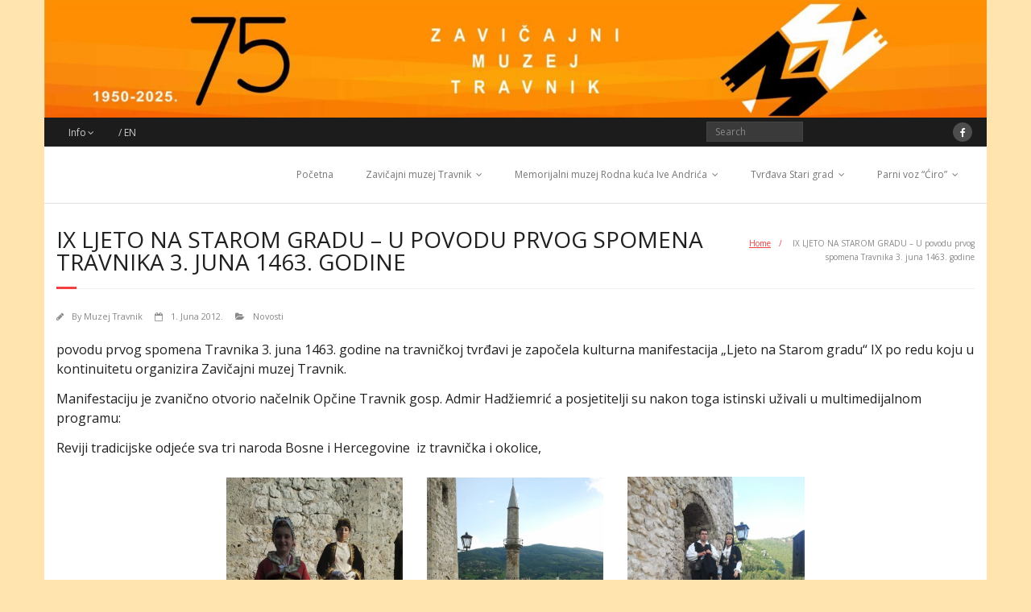

--- FILE ---
content_type: text/html; charset=UTF-8
request_url: https://muzejtravnik.ba/ix-ljeto-na-starom-gradu-u-povodu-prvog-spomena-travnika-3-juna-1463-godine/
body_size: 57663
content:
<!DOCTYPE html>

<html lang="bs-BA">
<head>
<meta charset="UTF-8" />
<meta name="viewport" content="width=device-width" />
<link rel="profile" href="//gmpg.org/xfn/11" />
<link rel="pingback" href="https://muzejtravnik.ba/xmlrpc.php" />

<title>IX LJETO NA STAROM GRADU &#8211; U povodu prvog spomena Travnika 3. juna 1463. godine</title>
<meta name='robots' content='max-image-preview:large' />
	<style>img:is([sizes="auto" i], [sizes^="auto," i]) { contain-intrinsic-size: 3000px 1500px }</style>
	<link rel='dns-prefetch' href='//fonts.googleapis.com' />
<link rel="alternate" type="application/rss+xml" title=" &raquo; novosti" href="https://muzejtravnik.ba/feed/" />
<link rel="alternate" type="application/rss+xml" title=" &raquo;  novosti o komentarima" href="https://muzejtravnik.ba/comments/feed/" />
<script type="text/javascript">
/* <![CDATA[ */
window._wpemojiSettings = {"baseUrl":"https:\/\/s.w.org\/images\/core\/emoji\/16.0.1\/72x72\/","ext":".png","svgUrl":"https:\/\/s.w.org\/images\/core\/emoji\/16.0.1\/svg\/","svgExt":".svg","source":{"concatemoji":"https:\/\/muzejtravnik.ba\/wp-includes\/js\/wp-emoji-release.min.js?ver=6.8.3"}};
/*! This file is auto-generated */
!function(s,n){var o,i,e;function c(e){try{var t={supportTests:e,timestamp:(new Date).valueOf()};sessionStorage.setItem(o,JSON.stringify(t))}catch(e){}}function p(e,t,n){e.clearRect(0,0,e.canvas.width,e.canvas.height),e.fillText(t,0,0);var t=new Uint32Array(e.getImageData(0,0,e.canvas.width,e.canvas.height).data),a=(e.clearRect(0,0,e.canvas.width,e.canvas.height),e.fillText(n,0,0),new Uint32Array(e.getImageData(0,0,e.canvas.width,e.canvas.height).data));return t.every(function(e,t){return e===a[t]})}function u(e,t){e.clearRect(0,0,e.canvas.width,e.canvas.height),e.fillText(t,0,0);for(var n=e.getImageData(16,16,1,1),a=0;a<n.data.length;a++)if(0!==n.data[a])return!1;return!0}function f(e,t,n,a){switch(t){case"flag":return n(e,"\ud83c\udff3\ufe0f\u200d\u26a7\ufe0f","\ud83c\udff3\ufe0f\u200b\u26a7\ufe0f")?!1:!n(e,"\ud83c\udde8\ud83c\uddf6","\ud83c\udde8\u200b\ud83c\uddf6")&&!n(e,"\ud83c\udff4\udb40\udc67\udb40\udc62\udb40\udc65\udb40\udc6e\udb40\udc67\udb40\udc7f","\ud83c\udff4\u200b\udb40\udc67\u200b\udb40\udc62\u200b\udb40\udc65\u200b\udb40\udc6e\u200b\udb40\udc67\u200b\udb40\udc7f");case"emoji":return!a(e,"\ud83e\udedf")}return!1}function g(e,t,n,a){var r="undefined"!=typeof WorkerGlobalScope&&self instanceof WorkerGlobalScope?new OffscreenCanvas(300,150):s.createElement("canvas"),o=r.getContext("2d",{willReadFrequently:!0}),i=(o.textBaseline="top",o.font="600 32px Arial",{});return e.forEach(function(e){i[e]=t(o,e,n,a)}),i}function t(e){var t=s.createElement("script");t.src=e,t.defer=!0,s.head.appendChild(t)}"undefined"!=typeof Promise&&(o="wpEmojiSettingsSupports",i=["flag","emoji"],n.supports={everything:!0,everythingExceptFlag:!0},e=new Promise(function(e){s.addEventListener("DOMContentLoaded",e,{once:!0})}),new Promise(function(t){var n=function(){try{var e=JSON.parse(sessionStorage.getItem(o));if("object"==typeof e&&"number"==typeof e.timestamp&&(new Date).valueOf()<e.timestamp+604800&&"object"==typeof e.supportTests)return e.supportTests}catch(e){}return null}();if(!n){if("undefined"!=typeof Worker&&"undefined"!=typeof OffscreenCanvas&&"undefined"!=typeof URL&&URL.createObjectURL&&"undefined"!=typeof Blob)try{var e="postMessage("+g.toString()+"("+[JSON.stringify(i),f.toString(),p.toString(),u.toString()].join(",")+"));",a=new Blob([e],{type:"text/javascript"}),r=new Worker(URL.createObjectURL(a),{name:"wpTestEmojiSupports"});return void(r.onmessage=function(e){c(n=e.data),r.terminate(),t(n)})}catch(e){}c(n=g(i,f,p,u))}t(n)}).then(function(e){for(var t in e)n.supports[t]=e[t],n.supports.everything=n.supports.everything&&n.supports[t],"flag"!==t&&(n.supports.everythingExceptFlag=n.supports.everythingExceptFlag&&n.supports[t]);n.supports.everythingExceptFlag=n.supports.everythingExceptFlag&&!n.supports.flag,n.DOMReady=!1,n.readyCallback=function(){n.DOMReady=!0}}).then(function(){return e}).then(function(){var e;n.supports.everything||(n.readyCallback(),(e=n.source||{}).concatemoji?t(e.concatemoji):e.wpemoji&&e.twemoji&&(t(e.twemoji),t(e.wpemoji)))}))}((window,document),window._wpemojiSettings);
/* ]]> */
</script>
<style id='wp-emoji-styles-inline-css' type='text/css'>

	img.wp-smiley, img.emoji {
		display: inline !important;
		border: none !important;
		box-shadow: none !important;
		height: 1em !important;
		width: 1em !important;
		margin: 0 0.07em !important;
		vertical-align: -0.1em !important;
		background: none !important;
		padding: 0 !important;
	}
</style>
<link rel='stylesheet' id='wp-block-library-css' href='https://muzejtravnik.ba/wp-includes/css/dist/block-library/style.min.css?ver=6.8.3' type='text/css' media='all' />
<style id='classic-theme-styles-inline-css' type='text/css'>
/*! This file is auto-generated */
.wp-block-button__link{color:#fff;background-color:#32373c;border-radius:9999px;box-shadow:none;text-decoration:none;padding:calc(.667em + 2px) calc(1.333em + 2px);font-size:1.125em}.wp-block-file__button{background:#32373c;color:#fff;text-decoration:none}
</style>
<style id='global-styles-inline-css' type='text/css'>
:root{--wp--preset--aspect-ratio--square: 1;--wp--preset--aspect-ratio--4-3: 4/3;--wp--preset--aspect-ratio--3-4: 3/4;--wp--preset--aspect-ratio--3-2: 3/2;--wp--preset--aspect-ratio--2-3: 2/3;--wp--preset--aspect-ratio--16-9: 16/9;--wp--preset--aspect-ratio--9-16: 9/16;--wp--preset--color--black: #000000;--wp--preset--color--cyan-bluish-gray: #abb8c3;--wp--preset--color--white: #ffffff;--wp--preset--color--pale-pink: #f78da7;--wp--preset--color--vivid-red: #cf2e2e;--wp--preset--color--luminous-vivid-orange: #ff6900;--wp--preset--color--luminous-vivid-amber: #fcb900;--wp--preset--color--light-green-cyan: #7bdcb5;--wp--preset--color--vivid-green-cyan: #00d084;--wp--preset--color--pale-cyan-blue: #8ed1fc;--wp--preset--color--vivid-cyan-blue: #0693e3;--wp--preset--color--vivid-purple: #9b51e0;--wp--preset--gradient--vivid-cyan-blue-to-vivid-purple: linear-gradient(135deg,rgba(6,147,227,1) 0%,rgb(155,81,224) 100%);--wp--preset--gradient--light-green-cyan-to-vivid-green-cyan: linear-gradient(135deg,rgb(122,220,180) 0%,rgb(0,208,130) 100%);--wp--preset--gradient--luminous-vivid-amber-to-luminous-vivid-orange: linear-gradient(135deg,rgba(252,185,0,1) 0%,rgba(255,105,0,1) 100%);--wp--preset--gradient--luminous-vivid-orange-to-vivid-red: linear-gradient(135deg,rgba(255,105,0,1) 0%,rgb(207,46,46) 100%);--wp--preset--gradient--very-light-gray-to-cyan-bluish-gray: linear-gradient(135deg,rgb(238,238,238) 0%,rgb(169,184,195) 100%);--wp--preset--gradient--cool-to-warm-spectrum: linear-gradient(135deg,rgb(74,234,220) 0%,rgb(151,120,209) 20%,rgb(207,42,186) 40%,rgb(238,44,130) 60%,rgb(251,105,98) 80%,rgb(254,248,76) 100%);--wp--preset--gradient--blush-light-purple: linear-gradient(135deg,rgb(255,206,236) 0%,rgb(152,150,240) 100%);--wp--preset--gradient--blush-bordeaux: linear-gradient(135deg,rgb(254,205,165) 0%,rgb(254,45,45) 50%,rgb(107,0,62) 100%);--wp--preset--gradient--luminous-dusk: linear-gradient(135deg,rgb(255,203,112) 0%,rgb(199,81,192) 50%,rgb(65,88,208) 100%);--wp--preset--gradient--pale-ocean: linear-gradient(135deg,rgb(255,245,203) 0%,rgb(182,227,212) 50%,rgb(51,167,181) 100%);--wp--preset--gradient--electric-grass: linear-gradient(135deg,rgb(202,248,128) 0%,rgb(113,206,126) 100%);--wp--preset--gradient--midnight: linear-gradient(135deg,rgb(2,3,129) 0%,rgb(40,116,252) 100%);--wp--preset--font-size--small: 13px;--wp--preset--font-size--medium: 20px;--wp--preset--font-size--large: 36px;--wp--preset--font-size--x-large: 42px;--wp--preset--spacing--20: 0.44rem;--wp--preset--spacing--30: 0.67rem;--wp--preset--spacing--40: 1rem;--wp--preset--spacing--50: 1.5rem;--wp--preset--spacing--60: 2.25rem;--wp--preset--spacing--70: 3.38rem;--wp--preset--spacing--80: 5.06rem;--wp--preset--shadow--natural: 6px 6px 9px rgba(0, 0, 0, 0.2);--wp--preset--shadow--deep: 12px 12px 50px rgba(0, 0, 0, 0.4);--wp--preset--shadow--sharp: 6px 6px 0px rgba(0, 0, 0, 0.2);--wp--preset--shadow--outlined: 6px 6px 0px -3px rgba(255, 255, 255, 1), 6px 6px rgba(0, 0, 0, 1);--wp--preset--shadow--crisp: 6px 6px 0px rgba(0, 0, 0, 1);}:where(.is-layout-flex){gap: 0.5em;}:where(.is-layout-grid){gap: 0.5em;}body .is-layout-flex{display: flex;}.is-layout-flex{flex-wrap: wrap;align-items: center;}.is-layout-flex > :is(*, div){margin: 0;}body .is-layout-grid{display: grid;}.is-layout-grid > :is(*, div){margin: 0;}:where(.wp-block-columns.is-layout-flex){gap: 2em;}:where(.wp-block-columns.is-layout-grid){gap: 2em;}:where(.wp-block-post-template.is-layout-flex){gap: 1.25em;}:where(.wp-block-post-template.is-layout-grid){gap: 1.25em;}.has-black-color{color: var(--wp--preset--color--black) !important;}.has-cyan-bluish-gray-color{color: var(--wp--preset--color--cyan-bluish-gray) !important;}.has-white-color{color: var(--wp--preset--color--white) !important;}.has-pale-pink-color{color: var(--wp--preset--color--pale-pink) !important;}.has-vivid-red-color{color: var(--wp--preset--color--vivid-red) !important;}.has-luminous-vivid-orange-color{color: var(--wp--preset--color--luminous-vivid-orange) !important;}.has-luminous-vivid-amber-color{color: var(--wp--preset--color--luminous-vivid-amber) !important;}.has-light-green-cyan-color{color: var(--wp--preset--color--light-green-cyan) !important;}.has-vivid-green-cyan-color{color: var(--wp--preset--color--vivid-green-cyan) !important;}.has-pale-cyan-blue-color{color: var(--wp--preset--color--pale-cyan-blue) !important;}.has-vivid-cyan-blue-color{color: var(--wp--preset--color--vivid-cyan-blue) !important;}.has-vivid-purple-color{color: var(--wp--preset--color--vivid-purple) !important;}.has-black-background-color{background-color: var(--wp--preset--color--black) !important;}.has-cyan-bluish-gray-background-color{background-color: var(--wp--preset--color--cyan-bluish-gray) !important;}.has-white-background-color{background-color: var(--wp--preset--color--white) !important;}.has-pale-pink-background-color{background-color: var(--wp--preset--color--pale-pink) !important;}.has-vivid-red-background-color{background-color: var(--wp--preset--color--vivid-red) !important;}.has-luminous-vivid-orange-background-color{background-color: var(--wp--preset--color--luminous-vivid-orange) !important;}.has-luminous-vivid-amber-background-color{background-color: var(--wp--preset--color--luminous-vivid-amber) !important;}.has-light-green-cyan-background-color{background-color: var(--wp--preset--color--light-green-cyan) !important;}.has-vivid-green-cyan-background-color{background-color: var(--wp--preset--color--vivid-green-cyan) !important;}.has-pale-cyan-blue-background-color{background-color: var(--wp--preset--color--pale-cyan-blue) !important;}.has-vivid-cyan-blue-background-color{background-color: var(--wp--preset--color--vivid-cyan-blue) !important;}.has-vivid-purple-background-color{background-color: var(--wp--preset--color--vivid-purple) !important;}.has-black-border-color{border-color: var(--wp--preset--color--black) !important;}.has-cyan-bluish-gray-border-color{border-color: var(--wp--preset--color--cyan-bluish-gray) !important;}.has-white-border-color{border-color: var(--wp--preset--color--white) !important;}.has-pale-pink-border-color{border-color: var(--wp--preset--color--pale-pink) !important;}.has-vivid-red-border-color{border-color: var(--wp--preset--color--vivid-red) !important;}.has-luminous-vivid-orange-border-color{border-color: var(--wp--preset--color--luminous-vivid-orange) !important;}.has-luminous-vivid-amber-border-color{border-color: var(--wp--preset--color--luminous-vivid-amber) !important;}.has-light-green-cyan-border-color{border-color: var(--wp--preset--color--light-green-cyan) !important;}.has-vivid-green-cyan-border-color{border-color: var(--wp--preset--color--vivid-green-cyan) !important;}.has-pale-cyan-blue-border-color{border-color: var(--wp--preset--color--pale-cyan-blue) !important;}.has-vivid-cyan-blue-border-color{border-color: var(--wp--preset--color--vivid-cyan-blue) !important;}.has-vivid-purple-border-color{border-color: var(--wp--preset--color--vivid-purple) !important;}.has-vivid-cyan-blue-to-vivid-purple-gradient-background{background: var(--wp--preset--gradient--vivid-cyan-blue-to-vivid-purple) !important;}.has-light-green-cyan-to-vivid-green-cyan-gradient-background{background: var(--wp--preset--gradient--light-green-cyan-to-vivid-green-cyan) !important;}.has-luminous-vivid-amber-to-luminous-vivid-orange-gradient-background{background: var(--wp--preset--gradient--luminous-vivid-amber-to-luminous-vivid-orange) !important;}.has-luminous-vivid-orange-to-vivid-red-gradient-background{background: var(--wp--preset--gradient--luminous-vivid-orange-to-vivid-red) !important;}.has-very-light-gray-to-cyan-bluish-gray-gradient-background{background: var(--wp--preset--gradient--very-light-gray-to-cyan-bluish-gray) !important;}.has-cool-to-warm-spectrum-gradient-background{background: var(--wp--preset--gradient--cool-to-warm-spectrum) !important;}.has-blush-light-purple-gradient-background{background: var(--wp--preset--gradient--blush-light-purple) !important;}.has-blush-bordeaux-gradient-background{background: var(--wp--preset--gradient--blush-bordeaux) !important;}.has-luminous-dusk-gradient-background{background: var(--wp--preset--gradient--luminous-dusk) !important;}.has-pale-ocean-gradient-background{background: var(--wp--preset--gradient--pale-ocean) !important;}.has-electric-grass-gradient-background{background: var(--wp--preset--gradient--electric-grass) !important;}.has-midnight-gradient-background{background: var(--wp--preset--gradient--midnight) !important;}.has-small-font-size{font-size: var(--wp--preset--font-size--small) !important;}.has-medium-font-size{font-size: var(--wp--preset--font-size--medium) !important;}.has-large-font-size{font-size: var(--wp--preset--font-size--large) !important;}.has-x-large-font-size{font-size: var(--wp--preset--font-size--x-large) !important;}
:where(.wp-block-post-template.is-layout-flex){gap: 1.25em;}:where(.wp-block-post-template.is-layout-grid){gap: 1.25em;}
:where(.wp-block-columns.is-layout-flex){gap: 2em;}:where(.wp-block-columns.is-layout-grid){gap: 2em;}
:root :where(.wp-block-pullquote){font-size: 1.5em;line-height: 1.6;}
</style>
<link rel='stylesheet' id='thinkup-google-fonts-css' href='//fonts.googleapis.com/css?family=Open+Sans%3A300%2C400%2C600%2C700&#038;subset=latin%2Clatin-ext' type='text/css' media='all' />
<link rel='stylesheet' id='prettyPhoto-css' href='https://muzejtravnik.ba/wp-content/themes/minamaze/lib/extentions/prettyPhoto/css/prettyPhoto.css?ver=3.1.6' type='text/css' media='all' />
<link rel='stylesheet' id='thinkup-bootstrap-css' href='https://muzejtravnik.ba/wp-content/themes/minamaze/lib/extentions/bootstrap/css/bootstrap.min.css?ver=2.3.2' type='text/css' media='all' />
<link rel='stylesheet' id='dashicons-css' href='https://muzejtravnik.ba/wp-includes/css/dashicons.min.css?ver=6.8.3' type='text/css' media='all' />
<link rel='stylesheet' id='font-awesome-css' href='https://muzejtravnik.ba/wp-content/plugins/elementor/assets/lib/font-awesome/css/font-awesome.min.css?ver=4.7.0' type='text/css' media='all' />
<link rel='stylesheet' id='thinkup-shortcodes-css' href='https://muzejtravnik.ba/wp-content/themes/minamaze/styles/style-shortcodes.css?ver=1.10.1' type='text/css' media='all' />
<link rel='stylesheet' id='thinkup-style-css' href='https://muzejtravnik.ba/wp-content/themes/minamaze/style.css?ver=1.10.1' type='text/css' media='all' />
<link rel='stylesheet' id='thinkup-responsive-css' href='https://muzejtravnik.ba/wp-content/themes/minamaze/styles/style-responsive.css?ver=1.10.1' type='text/css' media='all' />
<script type="text/javascript" src="https://muzejtravnik.ba/wp-includes/js/jquery/jquery.min.js?ver=3.7.1" id="jquery-core-js"></script>
<script type="text/javascript" src="https://muzejtravnik.ba/wp-includes/js/jquery/jquery-migrate.min.js?ver=3.4.1" id="jquery-migrate-js"></script>
<link rel="https://api.w.org/" href="https://muzejtravnik.ba/wp-json/" /><link rel="alternate" title="JSON" type="application/json" href="https://muzejtravnik.ba/wp-json/wp/v2/posts/238" /><link rel="EditURI" type="application/rsd+xml" title="RSD" href="https://muzejtravnik.ba/xmlrpc.php?rsd" />
<meta name="generator" content="WordPress 6.8.3" />
<link rel="canonical" href="https://muzejtravnik.ba/ix-ljeto-na-starom-gradu-u-povodu-prvog-spomena-travnika-3-juna-1463-godine/" />
<link rel='shortlink' href='https://muzejtravnik.ba/?p=238' />
<link rel="alternate" title="oEmbed (JSON)" type="application/json+oembed" href="https://muzejtravnik.ba/wp-json/oembed/1.0/embed?url=https%3A%2F%2Fmuzejtravnik.ba%2Fix-ljeto-na-starom-gradu-u-povodu-prvog-spomena-travnika-3-juna-1463-godine%2F" />
<link rel="alternate" title="oEmbed (XML)" type="text/xml+oembed" href="https://muzejtravnik.ba/wp-json/oembed/1.0/embed?url=https%3A%2F%2Fmuzejtravnik.ba%2Fix-ljeto-na-starom-gradu-u-povodu-prvog-spomena-travnika-3-juna-1463-godine%2F&#038;format=xml" />
<meta name="generator" content="Elementor 3.33.6; features: e_font_icon_svg, additional_custom_breakpoints; settings: css_print_method-external, google_font-enabled, font_display-swap">
			<style>
				.e-con.e-parent:nth-of-type(n+4):not(.e-lazyloaded):not(.e-no-lazyload),
				.e-con.e-parent:nth-of-type(n+4):not(.e-lazyloaded):not(.e-no-lazyload) * {
					background-image: none !important;
				}
				@media screen and (max-height: 1024px) {
					.e-con.e-parent:nth-of-type(n+3):not(.e-lazyloaded):not(.e-no-lazyload),
					.e-con.e-parent:nth-of-type(n+3):not(.e-lazyloaded):not(.e-no-lazyload) * {
						background-image: none !important;
					}
				}
				@media screen and (max-height: 640px) {
					.e-con.e-parent:nth-of-type(n+2):not(.e-lazyloaded):not(.e-no-lazyload),
					.e-con.e-parent:nth-of-type(n+2):not(.e-lazyloaded):not(.e-no-lazyload) * {
						background-image: none !important;
					}
				}
			</style>
			<style type="text/css" id="custom-background-css">
body.custom-background { background-color: #ffe4af; }
</style>
	<link rel="icon" href="https://muzejtravnik.ba/wp-content/uploads/2025/09/cropped-Logo_muzej_512-32x32.jpg" sizes="32x32" />
<link rel="icon" href="https://muzejtravnik.ba/wp-content/uploads/2025/09/cropped-Logo_muzej_512-192x192.jpg" sizes="192x192" />
<link rel="apple-touch-icon" href="https://muzejtravnik.ba/wp-content/uploads/2025/09/cropped-Logo_muzej_512-180x180.jpg" />
<meta name="msapplication-TileImage" content="https://muzejtravnik.ba/wp-content/uploads/2025/09/cropped-Logo_muzej_512-270x270.jpg" />
</head>

<body class="wp-singular post-template-default single single-post postid-238 single-format-standard custom-background wp-theme-minamaze metaslider-plugin layout-sidebar-none layout-fixed header-style1 elementor-default elementor-kit-10070">
<div id="body-core" class="hfeed site">

	<a class="skip-link screen-reader-text" href="#content">Skip to content</a>
	<!-- .skip-link -->

	<header id="site-header">

					<div class="custom-header"><img fetchpriority="high" src="https://muzejtravnik.ba/wp-content/uploads/2025/03/cropped-cropped-75_godina_Muzeja-scaled-1.jpg" width="1600" height="200" alt=""></div>
		
		<div id="pre-header">
		<div class="wrap-safari">
		<div id="pre-header-core" class="main-navigation">
  
						<div id="pre-header-links-inner" class="header-links"><ul id="menu-centralni" class="menu"><li id="menu-item-1789" class="menu-item menu-item-type-custom menu-item-object-custom menu-item-has-children menu-item-1789"><a href="http://muzejtravnik.ba/?p=1781">Info</a>
<ul class="sub-menu">
	<li id="menu-item-1793" class="menu-item menu-item-type-custom menu-item-object-custom menu-item-1793"><a href="http://muzejtravnik.ba/?p=1791">Poveznice</a></li>
	<li id="menu-item-1790" class="menu-item menu-item-type-custom menu-item-object-custom menu-item-1790"><a href="http://muzejtravnik.ba/?p=1787">Tehničke informacije</a></li>
	<li id="menu-item-1800" class="menu-item menu-item-type-custom menu-item-object-custom menu-item-1800"><a href="http://muzejtravnik.ba/?p=1798">Podrška</a></li>
</ul>
</li>
<li id="menu-item-9773" class="menu-item menu-item-type-custom menu-item-object-custom menu-item-9773"><a href="https://muzejtravnik.ba/en">/ EN</a></li>
</ul></div>			
			<div id="pre-header-search">	<form method="get" class="searchform" action="https://muzejtravnik.ba/" role="search">
		<input type="text" class="search" name="s" value="" placeholder="Search" />
		<input type="submit" class="searchsubmit" name="submit" value="Search" />
	</form></div>
			<div id="pre-header-social"><ul><li class="social facebook"><a href="https://www.facebook.com/zavicajni.muzejtravnik/" data-tip="bottom" data-original-title="Facebook" target="_blank"><i class="fa fa-facebook"></i></a></li></ul></div>
		</div>
		</div>
		</div>
		<!-- #pre-header -->

		<div id="header">
		<div id="header-core">

			<div id="logo">
			<a rel="home" href="https://muzejtravnik.ba/" class="custom-logo-link"><h1 rel="home" class="site-title" title=""></h1><h2 class="site-description" title=""></h2></a>			</div>

			<div id="header-links" class="main-navigation">
			<div id="header-links-inner" class="header-links">
				<ul id="menu-moj-meni" class="menu"><li id="menu-item-3460" class="menu-item menu-item-type-custom menu-item-object-custom menu-item-home menu-item-3460"><a href="http://muzejtravnik.ba">Početna</a></li>
<li id="menu-item-9782" class="menu-item menu-item-type-post_type menu-item-object-page menu-item-has-children menu-item-9782"><a href="https://muzejtravnik.ba/zavicajni-muzej-travnik/">Zavičajni muzej Travnik</a>
<ul class="sub-menu">
	<li id="menu-item-9783" class="menu-item menu-item-type-post_type menu-item-object-page menu-item-9783"><a href="https://muzejtravnik.ba/zavicajni-muzej-travnik/stalna-arheoloska-postavka/">Arheološka postavka</a></li>
	<li id="menu-item-9784" class="menu-item menu-item-type-post_type menu-item-object-page menu-item-9784"><a href="https://muzejtravnik.ba/zavicajni-muzej-travnik/prirodoslovna-zbirka/">Prirodoslovna postavka</a></li>
	<li id="menu-item-9785" class="menu-item menu-item-type-post_type menu-item-object-page menu-item-9785"><a href="https://muzejtravnik.ba/zavicajni-muzej-travnik/kulturno-povijesna-zbirka/">Kulturno – povijesna postavka</a></li>
	<li id="menu-item-9786" class="menu-item menu-item-type-post_type menu-item-object-page menu-item-9786"><a href="https://muzejtravnik.ba/zavicajni-muzej-travnik/stalna-izlozbena-postavka/">Život i običaji ljudi u travničkom kraju</a></li>
	<li id="menu-item-9787" class="menu-item menu-item-type-post_type menu-item-object-page menu-item-9787"><a href="https://muzejtravnik.ba/zavicajni-muzej-travnik/izlozbeni-prostor-na-otvorenom/">Izložbeni prostor na otvorenom</a></li>
	<li id="menu-item-9788" class="menu-item menu-item-type-post_type menu-item-object-page menu-item-9788"><a href="https://muzejtravnik.ba/zavicajni-muzej-travnik/biblioteka/">Biblioteka</a></li>
	<li id="menu-item-9789" class="menu-item menu-item-type-post_type menu-item-object-page menu-item-9789"><a href="https://muzejtravnik.ba/zavicajni-muzej-travnik/izdavacka-djelatnost-muzeja/">Izdavačka djelatnost</a></li>
	<li id="menu-item-9790" class="menu-item menu-item-type-post_type menu-item-object-page menu-item-9790"><a href="https://muzejtravnik.ba/zavicajni-muzej-travnik/vodicka-sluzba/">Vodička služba</a></li>
	<li id="menu-item-9791" class="menu-item menu-item-type-post_type menu-item-object-page menu-item-has-children menu-item-9791"><a href="https://muzejtravnik.ba/zavicajni-muzej-travnik/video-arhiva/">Video arhiva</a>
	<ul class="sub-menu">
		<li id="menu-item-9792" class="menu-item menu-item-type-post_type menu-item-object-page menu-item-9792"><a href="https://muzejtravnik.ba/zavicajni-muzej-travnik/video-arhiva/face-zavicajni-muzej-u-travniku-je-jedna-od-najznacajnijih-kulturnih-institucija-u-zemlji/">FACE – Zavičajni Muzej u Travniku je jedna od najznačajnijih kulturnih institucija u zemlji</a></li>
		<li id="menu-item-9793" class="menu-item menu-item-type-post_type menu-item-object-page menu-item-9793"><a href="https://muzejtravnik.ba/zavicajni-muzej-travnik/video-arhiva/intervju-direktorice-zavicajnog-muzeja-travnik-za-kanal-6/">Intervju direktorice Zavičajnog muzeja Travnik za “Kanal 6”</a></li>
		<li id="menu-item-9794" class="menu-item menu-item-type-post_type menu-item-object-page menu-item-9794"><a href="https://muzejtravnik.ba/zavicajni-muzej-travnik/video-arhiva/proslava-rodjendana/">Proslava rođendana</a></li>
		<li id="menu-item-9795" class="menu-item menu-item-type-post_type menu-item-object-page menu-item-9795"><a href="https://muzejtravnik.ba/zavicajni-muzej-travnik/video-arhiva/travnik-reportaza-televizija-hema/">Travnik – reportaža televizije Hema</a></li>
		<li id="menu-item-9796" class="menu-item menu-item-type-post_type menu-item-object-page menu-item-9796"><a href="https://muzejtravnik.ba/zavicajni-muzej-travnik/video-arhiva/sktivena-ljepota-nematerijalna-bastina/">Skrivena ljepota – nematerijalna baština</a></li>
	</ul>
</li>
</ul>
</li>
<li id="menu-item-9797" class="menu-item menu-item-type-post_type menu-item-object-page menu-item-has-children menu-item-9797"><a href="https://muzejtravnik.ba/rodna-kuca-ive-andrica/">Memorijalni muzej Rodna kuća Ive Andrića</a>
<ul class="sub-menu">
	<li id="menu-item-9798" class="menu-item menu-item-type-post_type menu-item-object-page menu-item-9798"><a href="https://muzejtravnik.ba/rodna-kuca-ive-andrica/rodna-soba/">Rodna soba</a></li>
	<li id="menu-item-9799" class="menu-item menu-item-type-post_type menu-item-object-page menu-item-9799"><a href="https://muzejtravnik.ba/rodna-kuca-ive-andrica/soba-travnicka-hronika/">Soba “Travnička hronika”</a></li>
	<li id="menu-item-9800" class="menu-item menu-item-type-post_type menu-item-object-page menu-item-9800"><a href="https://muzejtravnik.ba/rodna-kuca-ive-andrica/biblioteka/">Biblioteka</a></li>
	<li id="menu-item-9801" class="menu-item menu-item-type-post_type menu-item-object-page menu-item-9801"><a href="https://muzejtravnik.ba/rodna-kuca-ive-andrica/hodnik/">Ivo Andrić i Travnik</a></li>
	<li id="menu-item-9802" class="menu-item menu-item-type-post_type menu-item-object-page menu-item-9802"><a href="https://muzejtravnik.ba/rodna-kuca-ive-andrica/otvoreni-knjizevni-atelier/">Otvoreni književni atelier</a></li>
	<li id="menu-item-9803" class="menu-item menu-item-type-post_type menu-item-object-page menu-item-9803"><a href="https://muzejtravnik.ba/rodna-kuca-ive-andrica/632-2/">“Ex Ponto” restoran &#038; bar / Mala galerija / Mjesto susreta</a></li>
	<li id="menu-item-9804" class="menu-item menu-item-type-post_type menu-item-object-page menu-item-9804"><a href="https://muzejtravnik.ba/rodna-kuca-ive-andrica/turisticka-tura/">Turistička Tura “Travnička hronika”</a></li>
	<li id="menu-item-9805" class="menu-item menu-item-type-post_type menu-item-object-page menu-item-9805"><a href="https://muzejtravnik.ba/rodna-kuca-ive-andrica/zavicajna-knjizevna-zbirka/">Zavičajna književna zbirka</a></li>
	<li id="menu-item-9806" class="menu-item menu-item-type-post_type menu-item-object-page menu-item-has-children menu-item-9806"><a href="https://muzejtravnik.ba/rodna-kuca-ive-andrica/video-arhiv/">Video arhiv</a>
	<ul class="sub-menu">
		<li id="menu-item-9807" class="menu-item menu-item-type-post_type menu-item-object-page menu-item-9807"><a href="https://muzejtravnik.ba/rodna-kuca-ive-andrica/video-arhiv/dodjela-nobelove-nagrade-ive-andrica-za-knjizevnost/">Dodjela Nobelove nagrade za književnost Ivi Andriću</a></li>
		<li id="menu-item-9808" class="menu-item menu-item-type-post_type menu-item-object-page menu-item-9808"><a href="https://muzejtravnik.ba/rodna-kuca-ive-andrica/video-arhiv/literarno-muzicki-intermezzo/">Literarno – muzički intermezzo “Travnička hronika”</a></li>
		<li id="menu-item-9809" class="menu-item menu-item-type-post_type menu-item-object-page menu-item-9809"><a href="https://muzejtravnik.ba/rodna-kuca-ive-andrica/video-arhiv/635-2/">“Sve moje je iz Bosne…” songovi o Ivi Andriću</a></li>
		<li id="menu-item-9810" class="menu-item menu-item-type-post_type menu-item-object-page menu-item-9810"><a href="https://muzejtravnik.ba/rodna-kuca-ive-andrica/video-arhiv/sjecanje-na-susrete-s-ivom-andricem/">“Abdulah Maglić : Sjećanja na susrete s Ivom Andrićem”</a></li>
		<li id="menu-item-9811" class="menu-item menu-item-type-post_type menu-item-object-page menu-item-9811"><a href="https://muzejtravnik.ba/rodna-kuca-ive-andrica/video-arhiv/dokumentarni-film-staze-lica-predjeli/">Dokumentarni film “Staze, Lica, Predjeli”</a></li>
	</ul>
</li>
</ul>
</li>
<li id="menu-item-9812" class="menu-item menu-item-type-post_type menu-item-object-page menu-item-has-children menu-item-9812"><a href="https://muzejtravnik.ba/tvrdava-stari-grad/">Tvrđava Stari grad</a>
<ul class="sub-menu">
	<li id="menu-item-9813" class="menu-item menu-item-type-post_type menu-item-object-page menu-item-9813"><a href="https://muzejtravnik.ba/tvrdava-stari-grad/sadtzaji/">Sadržaji tvrđave</a></li>
	<li id="menu-item-9814" class="menu-item menu-item-type-post_type menu-item-object-page menu-item-9814"><a href="https://muzejtravnik.ba/tvrdava-stari-grad/mapa-tvrdave/">Mapa tvrđave</a></li>
	<li id="menu-item-9815" class="menu-item menu-item-type-post_type menu-item-object-page menu-item-9815"><a href="https://muzejtravnik.ba/tvrdava-stari-grad/izlozba-stari-grad-travnik-2011/">Stari grad Travnik – Obnova</a></li>
	<li id="menu-item-9816" class="menu-item menu-item-type-post_type menu-item-object-page menu-item-has-children menu-item-9816"><a href="https://muzejtravnik.ba/tvrdava-stari-grad/video-arhiv/">Video arhiv</a>
	<ul class="sub-menu">
		<li id="menu-item-9817" class="menu-item menu-item-type-post_type menu-item-object-page menu-item-9817"><a href="https://muzejtravnik.ba/tvrdava-stari-grad/video-arhiv/time-machine/">Time Machine</a></li>
		<li id="menu-item-9818" class="menu-item menu-item-type-post_type menu-item-object-page menu-item-9818"><a href="https://muzejtravnik.ba/tvrdava-stari-grad/video-arhiv/tvrdava-stari-grad-travnik/">Tvrđava Stari grad Travnik</a></li>
	</ul>
</li>
</ul>
</li>
<li id="menu-item-9819" class="menu-item menu-item-type-post_type menu-item-object-page menu-item-has-children menu-item-9819"><a href="https://muzejtravnik.ba/parni-voz-ciro/">Parni voz “Ćiro”</a>
<ul class="sub-menu">
	<li id="menu-item-9820" class="menu-item menu-item-type-post_type menu-item-object-page menu-item-has-children menu-item-9820"><a href="https://muzejtravnik.ba/parni-voz-ciro/video-arhiv/">Video arhiv</a>
	<ul class="sub-menu">
		<li id="menu-item-9821" class="menu-item menu-item-type-post_type menu-item-object-page menu-item-9821"><a href="https://muzejtravnik.ba/parni-voz-ciro/video-arhiv/vratio-se-ciro-dokumentarni-film/">Vratio se “Ćiro” – dokumentarni film</a></li>
		<li id="menu-item-9822" class="menu-item menu-item-type-post_type menu-item-object-page menu-item-9822"><a href="https://muzejtravnik.ba/parni-voz-ciro/video-arhiv/televizijski-snimak-pozorisne-predstave-ljudi-ko-vozovi/">Televizijski snimak pozorišne predstave “Ljudi k'o vozovi”</a></li>
	</ul>
</li>
</ul>
</li>
</ul>			</div>
			</div>
			<!-- #header-links .main-navigation -->

			<div id="header-responsive"><a class="btn-navbar collapsed" data-toggle="collapse" data-target=".nav-collapse" tabindex="0"><span class="icon-bar"></span><span class="icon-bar"></span><span class="icon-bar"></span></a><div id="header-responsive-inner" class="responsive-links nav-collapse collapse"><ul id="menu-moj-meni-1" class=""><li class="menu-item menu-item-type-custom menu-item-object-custom menu-item-home menu-item-3460"><a href="http://muzejtravnik.ba">Početna</a></li>
<li class="menu-item menu-item-type-post_type menu-item-object-page menu-item-has-children menu-item-9782"><a href="https://muzejtravnik.ba/zavicajni-muzej-travnik/">Zavičajni muzej Travnik</a>
<ul class="sub-menu">
	<li class="menu-item menu-item-type-post_type menu-item-object-page menu-item-9783"><a href="https://muzejtravnik.ba/zavicajni-muzej-travnik/stalna-arheoloska-postavka/">&nbsp; &nbsp; &nbsp; &nbsp; &#45; Arheološka postavka</a></li>
	<li class="menu-item menu-item-type-post_type menu-item-object-page menu-item-9784"><a href="https://muzejtravnik.ba/zavicajni-muzej-travnik/prirodoslovna-zbirka/">&nbsp; &nbsp; &nbsp; &nbsp; &#45; Prirodoslovna postavka</a></li>
	<li class="menu-item menu-item-type-post_type menu-item-object-page menu-item-9785"><a href="https://muzejtravnik.ba/zavicajni-muzej-travnik/kulturno-povijesna-zbirka/">&nbsp; &nbsp; &nbsp; &nbsp; &#45; Kulturno – povijesna postavka</a></li>
	<li class="menu-item menu-item-type-post_type menu-item-object-page menu-item-9786"><a href="https://muzejtravnik.ba/zavicajni-muzej-travnik/stalna-izlozbena-postavka/">&nbsp; &nbsp; &nbsp; &nbsp; &#45; Život i običaji ljudi u travničkom kraju</a></li>
	<li class="menu-item menu-item-type-post_type menu-item-object-page menu-item-9787"><a href="https://muzejtravnik.ba/zavicajni-muzej-travnik/izlozbeni-prostor-na-otvorenom/">&nbsp; &nbsp; &nbsp; &nbsp; &#45; Izložbeni prostor na otvorenom</a></li>
	<li class="menu-item menu-item-type-post_type menu-item-object-page menu-item-9788"><a href="https://muzejtravnik.ba/zavicajni-muzej-travnik/biblioteka/">&nbsp; &nbsp; &nbsp; &nbsp; &#45; Biblioteka</a></li>
	<li class="menu-item menu-item-type-post_type menu-item-object-page menu-item-9789"><a href="https://muzejtravnik.ba/zavicajni-muzej-travnik/izdavacka-djelatnost-muzeja/">&nbsp; &nbsp; &nbsp; &nbsp; &#45; Izdavačka djelatnost</a></li>
	<li class="menu-item menu-item-type-post_type menu-item-object-page menu-item-9790"><a href="https://muzejtravnik.ba/zavicajni-muzej-travnik/vodicka-sluzba/">&nbsp; &nbsp; &nbsp; &nbsp; &#45; Vodička služba</a></li>
	<li class="menu-item menu-item-type-post_type menu-item-object-page menu-item-has-children menu-item-9791"><a href="https://muzejtravnik.ba/zavicajni-muzej-travnik/video-arhiva/">&nbsp; &nbsp; &nbsp; &nbsp; &#45; Video arhiva</a>
	<ul class="sub-menu">
		<li class="menu-item menu-item-type-post_type menu-item-object-page menu-item-9792"><a href="https://muzejtravnik.ba/zavicajni-muzej-travnik/video-arhiva/face-zavicajni-muzej-u-travniku-je-jedna-od-najznacajnijih-kulturnih-institucija-u-zemlji/">&nbsp; &nbsp; &nbsp; &nbsp; &nbsp; &nbsp; &nbsp; &nbsp; &#45; FACE – Zavičajni Muzej u Travniku je jedna od najznačajnijih kulturnih institucija u zemlji</a></li>
		<li class="menu-item menu-item-type-post_type menu-item-object-page menu-item-9793"><a href="https://muzejtravnik.ba/zavicajni-muzej-travnik/video-arhiva/intervju-direktorice-zavicajnog-muzeja-travnik-za-kanal-6/">&nbsp; &nbsp; &nbsp; &nbsp; &nbsp; &nbsp; &nbsp; &nbsp; &#45; Intervju direktorice Zavičajnog muzeja Travnik za “Kanal 6”</a></li>
		<li class="menu-item menu-item-type-post_type menu-item-object-page menu-item-9794"><a href="https://muzejtravnik.ba/zavicajni-muzej-travnik/video-arhiva/proslava-rodjendana/">&nbsp; &nbsp; &nbsp; &nbsp; &nbsp; &nbsp; &nbsp; &nbsp; &#45; Proslava rođendana</a></li>
		<li class="menu-item menu-item-type-post_type menu-item-object-page menu-item-9795"><a href="https://muzejtravnik.ba/zavicajni-muzej-travnik/video-arhiva/travnik-reportaza-televizija-hema/">&nbsp; &nbsp; &nbsp; &nbsp; &nbsp; &nbsp; &nbsp; &nbsp; &#45; Travnik – reportaža televizije Hema</a></li>
		<li class="menu-item menu-item-type-post_type menu-item-object-page menu-item-9796"><a href="https://muzejtravnik.ba/zavicajni-muzej-travnik/video-arhiva/sktivena-ljepota-nematerijalna-bastina/">&nbsp; &nbsp; &nbsp; &nbsp; &nbsp; &nbsp; &nbsp; &nbsp; &#45; Skrivena ljepota – nematerijalna baština</a></li>
	</ul>
</li>
</ul>
</li>
<li class="menu-item menu-item-type-post_type menu-item-object-page menu-item-has-children menu-item-9797"><a href="https://muzejtravnik.ba/rodna-kuca-ive-andrica/">Memorijalni muzej Rodna kuća Ive Andrića</a>
<ul class="sub-menu">
	<li class="menu-item menu-item-type-post_type menu-item-object-page menu-item-9798"><a href="https://muzejtravnik.ba/rodna-kuca-ive-andrica/rodna-soba/">&nbsp; &nbsp; &nbsp; &nbsp; &#45; Rodna soba</a></li>
	<li class="menu-item menu-item-type-post_type menu-item-object-page menu-item-9799"><a href="https://muzejtravnik.ba/rodna-kuca-ive-andrica/soba-travnicka-hronika/">&nbsp; &nbsp; &nbsp; &nbsp; &#45; Soba “Travnička hronika”</a></li>
	<li class="menu-item menu-item-type-post_type menu-item-object-page menu-item-9800"><a href="https://muzejtravnik.ba/rodna-kuca-ive-andrica/biblioteka/">&nbsp; &nbsp; &nbsp; &nbsp; &#45; Biblioteka</a></li>
	<li class="menu-item menu-item-type-post_type menu-item-object-page menu-item-9801"><a href="https://muzejtravnik.ba/rodna-kuca-ive-andrica/hodnik/">&nbsp; &nbsp; &nbsp; &nbsp; &#45; Ivo Andrić i Travnik</a></li>
	<li class="menu-item menu-item-type-post_type menu-item-object-page menu-item-9802"><a href="https://muzejtravnik.ba/rodna-kuca-ive-andrica/otvoreni-knjizevni-atelier/">&nbsp; &nbsp; &nbsp; &nbsp; &#45; Otvoreni književni atelier</a></li>
	<li class="menu-item menu-item-type-post_type menu-item-object-page menu-item-9803"><a href="https://muzejtravnik.ba/rodna-kuca-ive-andrica/632-2/">&nbsp; &nbsp; &nbsp; &nbsp; &#45; “Ex Ponto” restoran &#038; bar / Mala galerija / Mjesto susreta</a></li>
	<li class="menu-item menu-item-type-post_type menu-item-object-page menu-item-9804"><a href="https://muzejtravnik.ba/rodna-kuca-ive-andrica/turisticka-tura/">&nbsp; &nbsp; &nbsp; &nbsp; &#45; Turistička Tura “Travnička hronika”</a></li>
	<li class="menu-item menu-item-type-post_type menu-item-object-page menu-item-9805"><a href="https://muzejtravnik.ba/rodna-kuca-ive-andrica/zavicajna-knjizevna-zbirka/">&nbsp; &nbsp; &nbsp; &nbsp; &#45; Zavičajna književna zbirka</a></li>
	<li class="menu-item menu-item-type-post_type menu-item-object-page menu-item-has-children menu-item-9806"><a href="https://muzejtravnik.ba/rodna-kuca-ive-andrica/video-arhiv/">&nbsp; &nbsp; &nbsp; &nbsp; &#45; Video arhiv</a>
	<ul class="sub-menu">
		<li class="menu-item menu-item-type-post_type menu-item-object-page menu-item-9807"><a href="https://muzejtravnik.ba/rodna-kuca-ive-andrica/video-arhiv/dodjela-nobelove-nagrade-ive-andrica-za-knjizevnost/">&nbsp; &nbsp; &nbsp; &nbsp; &nbsp; &nbsp; &nbsp; &nbsp; &#45; Dodjela Nobelove nagrade za književnost Ivi Andriću</a></li>
		<li class="menu-item menu-item-type-post_type menu-item-object-page menu-item-9808"><a href="https://muzejtravnik.ba/rodna-kuca-ive-andrica/video-arhiv/literarno-muzicki-intermezzo/">&nbsp; &nbsp; &nbsp; &nbsp; &nbsp; &nbsp; &nbsp; &nbsp; &#45; Literarno – muzički intermezzo “Travnička hronika”</a></li>
		<li class="menu-item menu-item-type-post_type menu-item-object-page menu-item-9809"><a href="https://muzejtravnik.ba/rodna-kuca-ive-andrica/video-arhiv/635-2/">&nbsp; &nbsp; &nbsp; &nbsp; &nbsp; &nbsp; &nbsp; &nbsp; &#45; “Sve moje je iz Bosne…” songovi o Ivi Andriću</a></li>
		<li class="menu-item menu-item-type-post_type menu-item-object-page menu-item-9810"><a href="https://muzejtravnik.ba/rodna-kuca-ive-andrica/video-arhiv/sjecanje-na-susrete-s-ivom-andricem/">&nbsp; &nbsp; &nbsp; &nbsp; &nbsp; &nbsp; &nbsp; &nbsp; &#45; “Abdulah Maglić : Sjećanja na susrete s Ivom Andrićem”</a></li>
		<li class="menu-item menu-item-type-post_type menu-item-object-page menu-item-9811"><a href="https://muzejtravnik.ba/rodna-kuca-ive-andrica/video-arhiv/dokumentarni-film-staze-lica-predjeli/">&nbsp; &nbsp; &nbsp; &nbsp; &nbsp; &nbsp; &nbsp; &nbsp; &#45; Dokumentarni film “Staze, Lica, Predjeli”</a></li>
	</ul>
</li>
</ul>
</li>
<li class="menu-item menu-item-type-post_type menu-item-object-page menu-item-has-children menu-item-9812"><a href="https://muzejtravnik.ba/tvrdava-stari-grad/">Tvrđava Stari grad</a>
<ul class="sub-menu">
	<li class="menu-item menu-item-type-post_type menu-item-object-page menu-item-9813"><a href="https://muzejtravnik.ba/tvrdava-stari-grad/sadtzaji/">&nbsp; &nbsp; &nbsp; &nbsp; &#45; Sadržaji tvrđave</a></li>
	<li class="menu-item menu-item-type-post_type menu-item-object-page menu-item-9814"><a href="https://muzejtravnik.ba/tvrdava-stari-grad/mapa-tvrdave/">&nbsp; &nbsp; &nbsp; &nbsp; &#45; Mapa tvrđave</a></li>
	<li class="menu-item menu-item-type-post_type menu-item-object-page menu-item-9815"><a href="https://muzejtravnik.ba/tvrdava-stari-grad/izlozba-stari-grad-travnik-2011/">&nbsp; &nbsp; &nbsp; &nbsp; &#45; Stari grad Travnik – Obnova</a></li>
	<li class="menu-item menu-item-type-post_type menu-item-object-page menu-item-has-children menu-item-9816"><a href="https://muzejtravnik.ba/tvrdava-stari-grad/video-arhiv/">&nbsp; &nbsp; &nbsp; &nbsp; &#45; Video arhiv</a>
	<ul class="sub-menu">
		<li class="menu-item menu-item-type-post_type menu-item-object-page menu-item-9817"><a href="https://muzejtravnik.ba/tvrdava-stari-grad/video-arhiv/time-machine/">&nbsp; &nbsp; &nbsp; &nbsp; &nbsp; &nbsp; &nbsp; &nbsp; &#45; Time Machine</a></li>
		<li class="menu-item menu-item-type-post_type menu-item-object-page menu-item-9818"><a href="https://muzejtravnik.ba/tvrdava-stari-grad/video-arhiv/tvrdava-stari-grad-travnik/">&nbsp; &nbsp; &nbsp; &nbsp; &nbsp; &nbsp; &nbsp; &nbsp; &#45; Tvrđava Stari grad Travnik</a></li>
	</ul>
</li>
</ul>
</li>
<li class="menu-item menu-item-type-post_type menu-item-object-page menu-item-has-children menu-item-9819"><a href="https://muzejtravnik.ba/parni-voz-ciro/">Parni voz “Ćiro”</a>
<ul class="sub-menu">
	<li class="menu-item menu-item-type-post_type menu-item-object-page menu-item-has-children menu-item-9820"><a href="https://muzejtravnik.ba/parni-voz-ciro/video-arhiv/">&nbsp; &nbsp; &nbsp; &nbsp; &#45; Video arhiv</a>
	<ul class="sub-menu">
		<li class="menu-item menu-item-type-post_type menu-item-object-page menu-item-9821"><a href="https://muzejtravnik.ba/parni-voz-ciro/video-arhiv/vratio-se-ciro-dokumentarni-film/">&nbsp; &nbsp; &nbsp; &nbsp; &nbsp; &nbsp; &nbsp; &nbsp; &#45; Vratio se “Ćiro” – dokumentarni film</a></li>
		<li class="menu-item menu-item-type-post_type menu-item-object-page menu-item-9822"><a href="https://muzejtravnik.ba/parni-voz-ciro/video-arhiv/televizijski-snimak-pozorisne-predstave-ljudi-ko-vozovi/">&nbsp; &nbsp; &nbsp; &nbsp; &nbsp; &nbsp; &nbsp; &nbsp; &#45; Televizijski snimak pozorišne predstave “Ljudi k'o vozovi”</a></li>
	</ul>
</li>
</ul>
</li>
</ul></div></div><!-- #header-responsive -->
		</div>
		</div>
		<!-- #header -->
			</header>
	<!-- header -->

		
	<div id="content">
	<div id="content-core">

		<div id="main">
		<div id="intro" class="option1"><div id="intro-core"><h1 class="page-title"><span>IX LJETO NA STAROM GRADU – U povodu prvog spomena Travnika 3. juna 1463. godine</span></h1><div id="breadcrumbs"><div id="breadcrumbs-core"><a href="https://muzejtravnik.ba/">Home</a><span class="delimiter">/</span> IX LJETO NA STAROM GRADU &#8211; U povodu prvog spomena Travnika 3. juna 1463. godine</div></div></div></div>
		<div id="main-core">
			
				
		<article id="post-238" class="post-238 post type-post status-publish format-standard has-post-thumbnail hentry category-c3-nonovisti">

		<header class="entry-header entry-meta"><span class="author"><i class="fa fa-pencil"></i>By <a href="https://muzejtravnik.ba/author/muzejtra/" title="View all posts by Muzej Travnik" rel="author">Muzej Travnik</a></span><span class="date"><i class="fa fa-calendar-o"></i><a href="https://muzejtravnik.ba/ix-ljeto-na-starom-gradu-u-povodu-prvog-spomena-travnika-3-juna-1463-godine/" title="IX LJETO NA STAROM GRADU &#8211; U povodu prvog spomena Travnika 3. juna 1463. godine"><time datetime="2012-06-01T09:07:13+02:00">1. Juna 2012.</time></a></span><span class="category"><i class="fa fa-folder-open"></i><a href="https://muzejtravnik.ba/Kategorije/c3-nonovisti/" rel="category tag">Novosti</a></span></header><!-- .entry-header -->
		<div class="entry-content">
			<h4>povodu prvog spomena Travnika 3. juna 1463. godine na travničkoj tvrđavi je započela kulturna manifestacija „Ljeto na Starom gradu“ IX po redu koju u kontinuitetu organizira Zavičajni muzej Travnik.</h4>
<h4>Manifestaciju je zvanično otvorio načelnik Opčine Travnik gosp. Admir Hadžiemrić a posjetitelji su nakon toga istinski uživali u multimedijalnom programu:</h4>
<h4>Reviji tradicijske odjeće sva tri naroda Bosne i Hercegovine  iz travnička i okolice,</h4>
<table class=" aligncenter" style="width: 748px; height: 335px;" border="0" align="center">
<tbody>
<tr>
<td><img decoding="async" class="alignnone wp-image-225 " style="border: 0pt none;" src="https://muzejtravnik.ba/wp-content/uploads/2012/06/2012-06-02 18.36.24-225x300.jpg" alt="" width="245" height="327" border="0" srcset="https://muzejtravnik.ba/wp-content/uploads/2012/06/2012-06-02%2018.36.24-225x300.jpg 225w, https://muzejtravnik.ba/wp-content/uploads/2012/06/2012-06-02%2018.36.24.jpg 600w" sizes="(max-width: 245px) 100vw, 245px" /></td>
<td><img decoding="async" class="alignnone wp-image-226 " style="border: 0pt none;" src="https://muzejtravnik.ba/wp-content/uploads/2012/06/2012-06-02 18.11.16-225x300.jpg" alt="" width="245" height="327" border="0" srcset="https://muzejtravnik.ba/wp-content/uploads/2012/06/2012-06-02%2018.11.16-225x300.jpg 225w, https://muzejtravnik.ba/wp-content/uploads/2012/06/2012-06-02%2018.11.16.jpg 600w" sizes="(max-width: 245px) 100vw, 245px" /></td>
<td><img loading="lazy" decoding="async" class="alignnone wp-image-227 " style="border: 0pt none;" src="https://muzejtravnik.ba/wp-content/uploads/2012/06/2012-06-02 18.36.48-225x300.jpg" alt="" width="244" height="325" border="0" srcset="https://muzejtravnik.ba/wp-content/uploads/2012/06/2012-06-02%2018.36.48-225x300.jpg 225w, https://muzejtravnik.ba/wp-content/uploads/2012/06/2012-06-02%2018.36.48.jpg 600w" sizes="(max-width: 244px) 100vw, 244px" /></td>
</tr>
</tbody>
</table>
<h4>prezentaciji replika srednjovjekovnog nakita iz fundusa Zemaljskog muzeja Bosne i Hercegovine izrađenog u zlatarsko-juvelirskoj radionici Sofić S. ,</h4>
<table class=" aligncenter" style="width: 803px; height: 469px;" border="0" align="center">
<tbody>
<tr>
<td>
<p style="text-align: center;"><img loading="lazy" decoding="async" class=" wp-image-228  aligncenter" src="https://muzejtravnik.ba/wp-content/uploads/2012/06/img_2999-300x263.jpg" alt="" width="229" height="202" border="0" srcset="https://muzejtravnik.ba/wp-content/uploads/2012/06/img_2999-300x263.jpg 300w, https://muzejtravnik.ba/wp-content/uploads/2012/06/img_2999.jpg 709w" sizes="(max-width: 229px) 100vw, 229px" /></p>
</td>
<td>
<p style="text-align: center;"><img loading="lazy" decoding="async" class=" wp-image-229  aligncenter" src="https://muzejtravnik.ba/wp-content/uploads/2012/06/img_3000-300x196.jpg" alt="" width="298" height="195" border="0" srcset="https://muzejtravnik.ba/wp-content/uploads/2012/06/img_3000-300x196.jpg 300w, https://muzejtravnik.ba/wp-content/uploads/2012/06/img_3000.jpg 709w" sizes="(max-width: 298px) 100vw, 298px" /></p>
</td>
<td>
<p style="text-align: center;"><img loading="lazy" decoding="async" class=" wp-image-230  aligncenter" src="https://muzejtravnik.ba/wp-content/uploads/2012/06/img_3001-300x260.jpg" alt="" width="230" height="199" border="0" srcset="https://muzejtravnik.ba/wp-content/uploads/2012/06/img_3001-300x260.jpg 300w, https://muzejtravnik.ba/wp-content/uploads/2012/06/img_3001.jpg 709w" sizes="(max-width: 230px) 100vw, 230px" /></p>
</td>
</tr>
<tr>
<td>
<p style="text-align: center;"><img loading="lazy" decoding="async" class=" wp-image-231  aligncenter" src="https://muzejtravnik.ba/wp-content/uploads/2012/06/img_3002-300x252.jpg" alt="" width="230" height="193" border="0" srcset="https://muzejtravnik.ba/wp-content/uploads/2012/06/img_3002-300x252.jpg 300w, https://muzejtravnik.ba/wp-content/uploads/2012/06/img_3002.jpg 709w" sizes="(max-width: 230px) 100vw, 230px" /></p>
</td>
<td>
<p style="text-align: center;"><img loading="lazy" decoding="async" class=" wp-image-232  aligncenter" src="https://muzejtravnik.ba/wp-content/uploads/2012/06/img_3003-275x300.jpg" alt="" width="190" height="207" border="0" srcset="https://muzejtravnik.ba/wp-content/uploads/2012/06/img_3003-275x300.jpg 275w, https://muzejtravnik.ba/wp-content/uploads/2012/06/img_3003.jpg 709w" sizes="(max-width: 190px) 100vw, 190px" /></p>
</td>
<td>
<p style="text-align: center;"><img loading="lazy" decoding="async" class=" wp-image-233  aligncenter" src="https://muzejtravnik.ba/wp-content/uploads/2012/06/img_3004-291x300.jpg" alt="" width="202" height="208" border="0" srcset="https://muzejtravnik.ba/wp-content/uploads/2012/06/img_3004-291x300.jpg 291w, https://muzejtravnik.ba/wp-content/uploads/2012/06/img_3004.jpg 709w" sizes="(max-width: 202px) 100vw, 202px" /></p>
</td>
</tr>
</tbody>
</table>
<h4>nastupu klape „Delminijum“  iz Tomislavgrada i sazlije Alije Ugraka iz Karaule.</h4>
<table class=" aligncenter" style="width: 700px; height: 335px;" border="0" align="center">
<tbody>
<tr>
<td><img loading="lazy" decoding="async" class="alignnone wp-image-234 " src="https://muzejtravnik.ba/wp-content/uploads/2012/06/2012-06-02 18.40.31.jpg" alt="" width="451" height="338" border="0" srcset="https://muzejtravnik.ba/wp-content/uploads/2012/06/2012-06-02%2018.40.31.jpg 800w, https://muzejtravnik.ba/wp-content/uploads/2012/06/2012-06-02%2018.40.31-300x225.jpg 300w" sizes="(max-width: 451px) 100vw, 451px" /></td>
<td><img loading="lazy" decoding="async" class="alignnone wp-image-235 " src="https://muzejtravnik.ba/wp-content/uploads/2012/06/2012-06-02 18.04.16.jpg" alt="" width="252" height="336" border="0" srcset="https://muzejtravnik.ba/wp-content/uploads/2012/06/2012-06-02%2018.04.16.jpg 600w, https://muzejtravnik.ba/wp-content/uploads/2012/06/2012-06-02%2018.04.16-225x300.jpg 225w" sizes="(max-width: 252px) 100vw, 252px" /></td>
</tr>
</tbody>
</table>
<p>&nbsp;</p>
<p style="text-align: center;"><object width="425" height="350" data="http://www.youtube.com/v/rDU7OB7kgCU" type="application/x-shockwave-flash"><param name="src" value="http://www.youtube.com/v/rDU7OB7kgCU" /></object></p>
<h4>Posebno zanimanje je pobudila   izložba umjetničke fotografije „Voda“  autora o. Zvonke Martića i fotografa Jasmina Fazlagića koja pripada zbirci samostana i duhovnog centra „Karmel  Sv. Ilija“ na Buškom jezeru, Tomislavgrad.</h4>
<h4>Na izložbi je predstavljena autentična nošnja Bošnjaka, Srba i Hrvata iz svih krajeva Bosne i Hercegovine, prikazana na zanimljiv način kroz  tematski  kontekst raznolikih kulturnih i običajnih aspekata koji se njeguju prema vodi na specifičan način u svim tradicijama.</h4>
<table class=" aligncenter" style="width: 900px; height: 335px;" border="0" align="center">
<tbody>
<tr>
<td><img loading="lazy" decoding="async" class=" wp-image-236  aligncenter" src="https://muzejtravnik.ba/wp-content/uploads/2012/06/2012-06-02 18.46.57.jpg" alt="" width="447" height="335" border="0" srcset="https://muzejtravnik.ba/wp-content/uploads/2012/06/2012-06-02%2018.46.57.jpg 800w, https://muzejtravnik.ba/wp-content/uploads/2012/06/2012-06-02%2018.46.57-300x225.jpg 300w" sizes="(max-width: 447px) 100vw, 447px" /></td>
<td><img loading="lazy" decoding="async" class="aligncenter wp-image-237 " src="https://muzejtravnik.ba/wp-content/uploads/2012/06/2012-06-02 20.12.58.jpg" alt="" width="451" height="338" border="0" srcset="https://muzejtravnik.ba/wp-content/uploads/2012/06/2012-06-02%2020.12.58.jpg 800w, https://muzejtravnik.ba/wp-content/uploads/2012/06/2012-06-02%2020.12.58-300x225.jpg 300w" sizes="(max-width: 451px) 100vw, 451px" /></td>
</tr>
</tbody>
</table>
					</div><!-- .entry-content -->

		</article>

		<div class="clearboth"></div>
					<nav role="navigation" id="nav-below">
	
		<div class="nav-previous"><a href="https://muzejtravnik.ba/tursko-bosansko-poetsko-vee/" rel="prev"><span class="meta-icon"><i class="fa fa-angle-left fa-lg"></i></span><span class="meta-nav">TURSKO-BOSANSKO poetsko veče</span></a></div>		<div class="nav-next"><a href="https://muzejtravnik.ba/u-susret-ajvatovici/" rel="next"><span class="meta-nav">&#8220;U susret Ajvatovici&#8221; Smotra likovnog stvaralaštva</span><span class="meta-icon"><i class="fa fa-angle-right fa-lg"></i></span></a></div>
	
	</nav><!-- #nav-below -->
	
				
			

		</div><!-- #main-core -->
		</div><!-- #main -->
			</div>
	</div><!-- #content -->

	<footer>
		<div id="footer"><div id="footer-core" class="option3"><div id="footer-col1" class="widget-area"><aside class="widget widget_text"><h3 class="footer-widget-title"><span>Zavičajni muzej Travnik</span></h3>			<div class="textwidget"><p>Informacije za posjetitelje: Barišić Marina, Mob: +387 61 821-746, e-mail:muzej.travnik@bih.net.ba</p>
</div>
		</aside></div><div id="footer-col2" class="widget-area"><aside class="widget widget_text"><h3 class="footer-widget-title"><span>Rodna kuća Ive Andrića</span></h3>			<div class="textwidget">Enes Škrgo, kustos
Zenjak bb
72270 Travnik
Tel: +387 30 501-477
e-mail: zavicajni.muzej@bih.net.ba</div>
		</aside></div><div id="footer-col3" class="widget-area"><aside class="widget widget_text"><h3 class="footer-widget-title"><span>Tvrđava Stari grad Travnik</span></h3>			<div class="textwidget">Varoš bb

Za sve dodatne informacije kontaktirati
Zavičajni muzej Travnik</div>
		</aside></div></div></div><!-- #footer -->		
		<div id="sub-footer">
		<div id="sub-footer-core">	

						<div id="footer-menu" class="sub-footer-links"><ul id="menu-moj-meni-2" class="menu"><li class="menu-item menu-item-type-custom menu-item-object-custom menu-item-home menu-item-3460"><a href="http://muzejtravnik.ba">Početna</a></li>
<li class="menu-item menu-item-type-post_type menu-item-object-page menu-item-9782"><a href="https://muzejtravnik.ba/zavicajni-muzej-travnik/">Zavičajni muzej Travnik</a></li>
<li class="menu-item menu-item-type-post_type menu-item-object-page menu-item-9797"><a href="https://muzejtravnik.ba/rodna-kuca-ive-andrica/">Memorijalni muzej Rodna kuća Ive Andrića</a></li>
<li class="menu-item menu-item-type-post_type menu-item-object-page menu-item-9812"><a href="https://muzejtravnik.ba/tvrdava-stari-grad/">Tvrđava Stari grad</a></li>
<li class="menu-item menu-item-type-post_type menu-item-object-page menu-item-9819"><a href="https://muzejtravnik.ba/parni-voz-ciro/">Parni voz “Ćiro”</a></li>
</ul></div>						<!-- #footer-menu -->

			<div class="copyright">
			Theme by <a href="https://www.muzejtravnik.ba/" target="_blank">Zavičajni muzej Travnik</a>. Powered by <a href="https://www.muzejtravnik/" target="_blank">Muzej</a>.			</div>
			<!-- .copyright -->

		</div>
		</div>
	</footer><!-- footer -->

</div><!-- #body-core -->

<script type="speculationrules">
{"prefetch":[{"source":"document","where":{"and":[{"href_matches":"\/*"},{"not":{"href_matches":["\/wp-*.php","\/wp-admin\/*","\/wp-content\/uploads\/*","\/wp-content\/*","\/wp-content\/plugins\/*","\/wp-content\/themes\/minamaze\/*","\/*\\?(.+)"]}},{"not":{"selector_matches":"a[rel~=\"nofollow\"]"}},{"not":{"selector_matches":".no-prefetch, .no-prefetch a"}}]},"eagerness":"conservative"}]}
</script>
			<script>
				const lazyloadRunObserver = () => {
					const lazyloadBackgrounds = document.querySelectorAll( `.e-con.e-parent:not(.e-lazyloaded)` );
					const lazyloadBackgroundObserver = new IntersectionObserver( ( entries ) => {
						entries.forEach( ( entry ) => {
							if ( entry.isIntersecting ) {
								let lazyloadBackground = entry.target;
								if( lazyloadBackground ) {
									lazyloadBackground.classList.add( 'e-lazyloaded' );
								}
								lazyloadBackgroundObserver.unobserve( entry.target );
							}
						});
					}, { rootMargin: '200px 0px 200px 0px' } );
					lazyloadBackgrounds.forEach( ( lazyloadBackground ) => {
						lazyloadBackgroundObserver.observe( lazyloadBackground );
					} );
				};
				const events = [
					'DOMContentLoaded',
					'elementor/lazyload/observe',
				];
				events.forEach( ( event ) => {
					document.addEventListener( event, lazyloadRunObserver );
				} );
			</script>
			<script type="text/javascript" src="https://muzejtravnik.ba/wp-content/themes/minamaze/lib/extentions/prettyPhoto/js/jquery.prettyPhoto.js?ver=3.1.6" id="prettyPhoto-js"></script>
<script type="text/javascript" src="https://muzejtravnik.ba/wp-content/themes/minamaze/lib/extentions/bootstrap/js/bootstrap.js?ver=2.3.2" id="thinkup-bootstrap-js"></script>
<script type="text/javascript" src="https://muzejtravnik.ba/wp-content/themes/minamaze/lib/scripts/main-frontend.js?ver=1.10.1" id="thinkup-frontend-js"></script>
<script type="text/javascript" src="https://muzejtravnik.ba/wp-content/themes/minamaze/lib/scripts/plugins/ResponsiveSlides/responsiveslides.min.js?ver=1.54" id="responsiveslides-js"></script>
<script type="text/javascript" src="https://muzejtravnik.ba/wp-content/themes/minamaze/lib/scripts/plugins/ResponsiveSlides/responsiveslides-call.js?ver=1.10.1" id="thinkup-responsiveslides-js"></script>

</body>
</html>